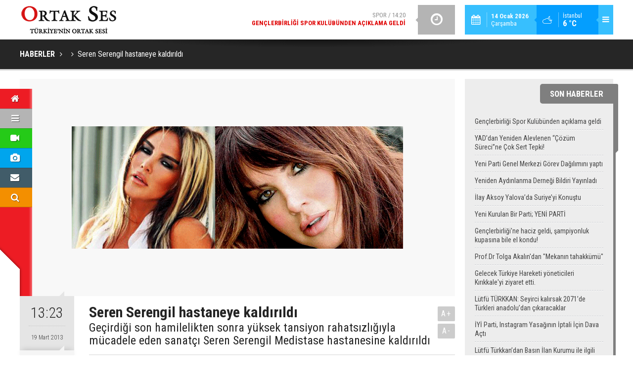

--- FILE ---
content_type: text/html; charset=UTF-8
request_url: https://www.ortakses.com/seren-serengil-hastaneye-kaldirildi-3072h.htm
body_size: 6534
content:
<!DOCTYPE html>
<html lang="tr" itemscope itemtype="http://schema.org/NewsArticle">
<head>
<base href="https://www.ortakses.com/" target="_self"/>
<meta http-equiv="Content-Type" content="text/html; charset=UTF-8" />
<meta http-equiv="Content-Language" content="tr" />
<meta name="viewport" content="width=device-width,initial-scale=1,minimum-scale=1,maximum-scale=1,user-scalable=0" />
<link rel="icon" href="/favicon.ico"> 
<meta http-equiv="Refresh" content="225" />
<title>Seren Serengil hastaneye kaldırıldı</title>
<meta name="description" content="Geçirdiği son hamilelikten sonra yüksek tansiyon rahatsızlığıyla mücadele eden sanatçı Seren Serengil Medistase hastanesine kaldırıldı" />
<link rel="canonical" href="https://www.ortakses.com/seren-serengil-hastaneye-kaldirildi-3072h.htm" />
<link rel="amphtml" href="https://www.ortakses.com/service/amp/seren-serengil-hastaneye-kaldirildi-3072h.htm">
<link rel="image_src" type="image/jpeg" href="https://www.ortakses.com/d/news/3682.jpg" />
<meta name="DC.date.issued" content="2013-03-19T13:24:31+03:00" />
<meta property="og:type" content="article" />
<meta property="og:site_name" content="Ortak Ses" />
<meta property="og:url" content="https://www.ortakses.com/seren-serengil-hastaneye-kaldirildi-3072h.htm" />
<meta property="og:title" content="Seren Serengil hastaneye kaldırıldı" />
<meta property="og:description" content="Geçirdiği son hamilelikten sonra yüksek tansiyon rahatsızlığıyla mücadele eden sanatçı Seren Serengil Medistase hastanesine kaldırıldı" />
<meta property="og:image" content="https://www.ortakses.com/d/news/3682.jpg" />
<meta property="og:image:width" content="880" />
<meta property="og:image:height" content="440" />
<meta name="twitter:card" content="summary_large_image">
<meta name="twitter:image" content="https://www.ortakses.com/d/news/3682.jpg" />
<meta name="twitter:site" content="@ortakses">
<meta name="twitter:url" content="https://www.ortakses.com/seren-serengil-hastaneye-kaldirildi-3072h.htm">
<meta name="twitter:title" content="Seren Serengil hastaneye kaldırıldı" />
<meta name="twitter:description" content="Geçirdiği son hamilelikten sonra yüksek tansiyon rahatsızlığıyla mücadele eden sanatçı Seren Serengil Medistase hastanesine kaldırıldı" />
<meta itemprop="author" content="Ortak Ses" />
<meta itemprop="url" content="https://www.ortakses.com/seren-serengil-hastaneye-kaldirildi-3072h.htm" />
<meta itemprop="thumbnailUrl" content="https://www.ortakses.com/d/news_t/3682.jpg" />
<meta itemprop="articleSection" content="" />
<meta itemprop="dateCreated" content="2013-03-19T13:24:31+03:00" />
<meta itemprop="dateModified" content="2013-03-19T13:24:31+03:00" />
<meta itemprop="mainEntityOfPage" content="https://www.ortakses.com/" />
<meta itemprop="image" content="https://www.ortakses.com/d/news/3682.jpg" />
<meta itemprop="image" content="https://www.ortakses.com/d/news/3682.jpg" />
<meta itemprop="headline" content="Seren Serengil hastaneye kaldırıldı" />
<link href="https://www.ortakses.com/s/style.css?180220.css" type="text/css" rel="stylesheet" />
<script type="text/javascript">var BURL="https://www.ortakses.com/"; var SURL="https://www.ortakses.com/s/"; var DURL="https://www.ortakses.com/d/";</script>
<script type="text/javascript" src="https://www.ortakses.com/s/function.js"></script>
<script type="text/javascript">

  var _gaq = _gaq || [];
  _gaq.push(['_setAccount', 'UA-31896201-1']);
  _gaq.push(['_trackPageview']);

  (function() {
    var ga = document.createElement('script'); ga.type = 'text/javascript'; ga.async = true;
    ga.src = ('https:' == document.location.protocol ? 'https://ssl' : 'http://www') + '.google-analytics.com/ga.js';
    var s = document.getElementsByTagName('script')[0]; s.parentNode.insertBefore(ga, s);
  })();

</script>

<!-- Yandex.Metrika counter -->
<script type="text/javascript">
(function (d, w, c) {
    (w[c] = w[c] || []).push(function() {
        try {
            w.yaCounter19516129 = new Ya.Metrika({id:19516129,
                    clickmap:true,
                    trackLinks:true,
                    accurateTrackBounce:true});
        } catch(e) { }
    });

    var n = d.getElementsByTagName("script")[0],
        s = d.createElement("script"),
        f = function () { n.parentNode.insertBefore(s, n); };
    s.type = "text/javascript";
    s.async = true;
    s.src = (d.location.protocol == "https:" ? "https:" : "http:") + "//mc.yandex.ru/metrika/watch.js";

    if (w.opera == "[object Opera]") {
        d.addEventListener("DOMContentLoaded", f, false);
    } else { f(); }
})(document, window, "yandex_metrika_callbacks");
</script>
<noscript><div><img src="//mc.yandex.ru/watch/19516129" style="position:absolute; left:-9999px;" alt="" /></div></noscript>
<!-- /Yandex.Metrika counter -->

<!--[if lt IE 9]>
<script src="https://oss.maxcdn.com/html5shiv/3.7.2/html5shiv.min.js"></script>
<script src="https://oss.maxcdn.com/respond/1.4.2/respond.min.js"></script>
<![endif]-->
</head>
<body class="body-main ">
<header class="base-header"><div class="container"><a class="logo" href="https://www.ortakses.com/" rel="home"><img class="img-responsive" src="https://www.ortakses.com/s/i/logo.png" alt="Ortak Ses" width="200" height="60" /></a><div class="menu-toggle pull-right" id="menu_toggle" title="Menu"><i class="icon-menu"></i></div><div class="weather-info pull-right"><a href="https://www.ortakses.com/weather_report.php" title="Hava durumu"><span class="icon icon-accu-38"></span><span class="city wrapword">İstanbul<span>6 °C</span></span></a></div><div class="date pull-right"><span class="icon icon-calendar"></span><span class="txt"><strong>14 Ocak 2026</strong> Çarşamba</span></div><div class="last-min pull-right"><ul class="owl-carousel"><li><a href="https://www.ortakses.com/genclerbirligi-spor-kulubunden-aciklama-geldi-14867h.htm" lang="tr">Spor / 14:20<span class="t">Gençlerbirliği Spor Kulübünden açıklama geldi</span></a></li><li><a href="https://www.ortakses.com/yaddan-yeniden-alevlenen-cozum-surecine-cok-sert-tepki-14866h.htm" lang="tr">Gündem / 23:39<span class="t">YAD’dan Yeniden Alevlenen “Çözüm Süreci”ne Çok Sert Tepki!</span></a></li><li><a href="https://www.ortakses.com/yeni-parti-genel-merkezi-gorev-dagilimini-yapti-14865h.htm" lang="tr">Politika / 20:31<span class="t">Yeni Parti Genel Merkezi Görev Dağılımını yaptı</span></a></li><li><a href="https://www.ortakses.com/yeniden-aydinlanma-dernegi-bildiri-yayinladi-14864h.htm" lang="tr">Gündem / 14:17<span class="t">Yeniden Aydınlanma Derneği Bildiri Yayınladı</span></a></li><li><a href="https://www.ortakses.com/ilay-aksoy-yalovada-suriyeyi-konustu-14863h.htm" lang="tr">Gündem / 17:06<span class="t">İlay Aksoy Yalova’da Suriye’yi Konuştu</span></a></li><li><a href="https://www.ortakses.com/yeni-kurulan-bir-parti-yeni-parti-14862h.htm" lang="tr">Politika / 20:44<span class="t">Yeni Kurulan Bir Parti; YENİ PARTİ</span></a></li><li><a href="https://www.ortakses.com/genclerbirligine-haciz-geldi-sampiyonluk-kupasina-bile-el-kondu-14861h.htm" lang="tr">Spor / 18:59<span class="t">Gençlerbirliği'ne haciz geldi, şampiyonluk kupasına bile el kondu!</span></a></li><li><a href="https://www.ortakses.com/prof-dr-tolga-akalindan-mekanin-tahakkumu-14860h.htm" lang="tr">Sanat/Tarih / 10:19<span class="t">Prof.Dr Tolga Akalın'dan "Mekanın tahakkümü"</span></a></li><li><a href="https://www.ortakses.com/gelecek-turkiye-hareketi-yoneticileri-kirikkaleyi-ziyaret-etti-14859h.htm" lang="tr">Gündem / 20:59<span class="t">Gelecek Türkiye Hareketi yöneticileri Kırıkkale'yi ziyaret etti.</span></a></li><li><a href="https://www.ortakses.com/lutfu-turkkan-seyirci-kalirsak-2071de-turkleri-anadoludan-cikaracaklar-14857h.htm" lang="tr">Gündem / 21:31<span class="t">Lütfü TÜRKKAN: Seyirci kalırsak 2071’de Türkleri anadolu’dan çıkaracaklar</span></a></li></ul><div class="icon"><i class="icon-clock"></i></div></div><div id="menu"><ul class="topics clearfix"><li><span>Kategoriler</span><ul><li><a href="https://www.ortakses.com/cevretarimhayvancilik-haberleri-20hk.htm" target="_self">Çevre/Tarım/Hayvancılık</a></li><li><a href="https://www.ortakses.com/dunya-haberleri-19hk.htm" target="_self">Dünya</a></li><li><a href="https://www.ortakses.com/ekonomi-haberleri-21hk.htm" target="_self">Ekonomi</a></li><li><a href="https://www.ortakses.com/gundem-haberleri-12hk.htm" target="_self">Gündem</a></li><li><a href="https://www.ortakses.com/magazin-haberleri-37hk.htm" target="_self">Magazin</a></li><li><a href="https://www.ortakses.com/politika-haberleri-25hk.htm" target="_self">Politika</a></li><li><a href="https://www.ortakses.com/sanattarih-haberleri-33hk.htm" target="_self">Sanat/Tarih</a></li><li><a href="https://www.ortakses.com/spor-haberleri-16hk.htm" target="_self">Spor</a></li><li><a href="https://www.ortakses.com/teknolojiegitim-haberleri-13hk.htm" target="_self">Teknoloji/Eğitim</a></li><li><a href="">Yaşam</a></li><li><a href="https://www.ortakses.com/yerel-yonetimler-haberleri-39hk.htm" target="_self">Yerel Yönetimler</a></li></ul></li><li><span>Foto Galeri</span><ul><li><a href="https://www.ortakses.com/guncel-3gk.htm">Güncel</a></li><li><a href="https://www.ortakses.com/gundem-5gk.htm">Gündem</a></li><li><a href="https://www.ortakses.com/magazin-4gk.htm">Magazin</a></li><li><a href="https://www.ortakses.com/spor-2gk.htm">Spor</a></li><li><a href="https://www.ortakses.com/yasam-1gk.htm">Yaşam</a></li></ul></li><li><span>Web TV</span><ul><li><a href="https://www.ortakses.com/fragmanlar-5vk.htm">Fragmanlar</a></li><li><a href="https://www.ortakses.com/haber-videolari-2vk.htm">Haber Videoları</a></li><li><a href="https://www.ortakses.com/magazin-videolari-7vk.htm">Magazin Videoları</a></li><li><a href="https://www.ortakses.com/siyaset-8vk.htm">Siyaset</a></li><li><a href="https://www.ortakses.com/spor-videolari-6vk.htm">Spor Videoları</a></li></ul></li><li><span>Diğer</span><ul><li><a href="https://www.ortakses.com/yazarlar.htm">Yazarlar</a></li><li><a href="https://www.ortakses.com/mansetler.htm">Manşetler</a></li><li><a href="https://www.ortakses.com/gunun-haberleri.htm">Günün Haberleri</a></li><li><a href="https://www.ortakses.com/gazete.htm">Gazete Manşetleri</a></li><li><a href="https://www.ortakses.com/weather_report.php">Hava Durumu</a></li><li><a href="https://www.ortakses.com/prayer.php">Namaz Vakitleri</a></li><li><a href="https://www.ortakses.com/sitene-ekle.htm">Sitene Ekle</a></li><li><a href="https://www.ortakses.com/contact.php">İletişim</a></li></ul></li></ul></div></div></header><main role="main"><div class="page-title"><div class="container"><ol itemscope itemtype="http://schema.org/BreadcrumbList">
<li itemscope itemtype="http://schema.org/ListItem" itemprop="itemListElement"><a itemprop="item" href="https://www.ortakses.com/"><h1 itemprop="name">HABERLER</h1></a></li>
<li itemscope itemtype="http://schema.org/ListItem" itemprop="itemListElement"><a itemprop="item" href="https://www.ortakses.com/"><h2 itemprop="name"></h2></a></li>
<li itemscope itemtype="http://schema.org/ListItem" itemprop="itemListElement"><span itemprop="name">Seren Serengil hastaneye kaldırıldı</span></li></ol></div></div><div class="offset-top"></div><div class="page-inner"><div class="container clearfix"><div class="page-content"><div id="news-3072" data-order="1" data-id="3072" data-title="Seren Serengil hastaneye kaldırıldı" data-url="https://www.ortakses.com/seren-serengil-hastaneye-kaldirildi-3072h.htm"><div class="imgc image"><nav class="nav-side"><ul><li class="p home"><a href="https://www.ortakses.com/" rel="home" title="Anasayfa"><i class="icon-home"></i></a></li><li class="p cat"><a class="menu-toggle" href="javascript:;" title="Menü"><i class="icon-menu"></i></a><div class="subnav"><a href="https://www.ortakses.com/gundem-haberleri-12hk.htm" target="_self">GÜNDEM</a><a href="https://www.ortakses.com/politika-haberleri-25hk.htm" target="_self">POLİTİKA</a><a href="https://www.ortakses.com/yerel-yonetimler-haberleri-39hk.htm" target="_self">YEREL YÖNETİMLER</a><a href="https://www.ortakses.com/spor-haberleri-16hk.htm" target="_self">SPOR</a><a href="https://www.ortakses.com/sanattarih-haberleri-33hk.htm" target="_self">SANAT/TARİH</a><a class="menu-toggle" href="javascript:;">DİĞER <i class="icon-down-dir"></i></a></div></li><li class="p video"><a href="https://www.ortakses.com/video-galeri.htm" title="Web TV"><i class="icon-videocam"></i></a><div class="subnav"><a href="https://www.ortakses.com/siyaset-8vk.htm">SİYASET</a><a href="https://www.ortakses.com/haber-videolari-2vk.htm">HABER VİDEOLARI</a><a href="https://www.ortakses.com/magazin-videolari-7vk.htm">MAGAZİN VİDEOLARI</a><a href="https://www.ortakses.com/spor-videolari-6vk.htm">SPOR VİDEOLARI</a><a href="https://www.ortakses.com/fragmanlar-5vk.htm">FRAGMANLAR</a></div></li><li class="p photo"><a href="https://www.ortakses.com/foto-galeri.htm" title="Foto Galeri"><i class="icon-camera"></i></a><div class="subnav"><a href="https://www.ortakses.com/gundem-5gk.htm">GÜNDEM</a><a href="https://www.ortakses.com/yasam-1gk.htm">YAŞAM</a><a href="https://www.ortakses.com/guncel-3gk.htm">GÜNCEL</a><a href="https://www.ortakses.com/magazin-4gk.htm">MAGAZİN</a><a href="https://www.ortakses.com/spor-2gk.htm">SPOR</a></div></li><li class="p member"><a href="https://www.ortakses.com/contact.php" title="İletişim"><i class="icon-mail-alt"></i></a></li><li class="p search"><a href="https://www.ortakses.com/search_result.php" title="Site içi arama"><i class="icon-search"></i></a></li></ul></nav><img src="https://www.ortakses.com/d/news/3682.jpg" alt="Seren Serengil hastaneye kaldırıldı" /></div><aside class="article-side clearfix"><div class="content-date" itemprop="datePublished" content="2013-03-19T13:23:00+03:00"><span class="p1">13:23</span><span class="p2">19 Mart 2013</span></div><div class="content-tools bookmark-block" data-type="1"><a class="icon-mail-alt" rel="nofollow" href="javascript:void(0)" onclick="return openPopUp_520x390('https://www.ortakses.com/send_to_friend.php?type=1&amp;id=3072');" title="Arkadaşına Gönder"></a><a class="icon-print" rel="nofollow" href="javascript:void(0)" onclick="return openPopUp_670x500('https://www.ortakses.com/print.php?type=1&amp;id=3072')" title="Yazdır"></a><span class="icon-comment" onclick="$.scrollTo('#comment_form_3072', 600);" title="Yorum Yap"></span></div></aside><article class="news-detail clearfix"><div class="content-heading"><h1 class="content-title" itemprop="name">Seren Serengil hastaneye kaldırıldı</h1><h2 class="content-description" itemprop="description"><summary>Geçirdiği son hamilelikten sonra yüksek tansiyon rahatsızlığıyla mücadele eden sanatçı Seren Serengil Medistase hastanesine kaldırıldı</summary></h2><div class="text-size"><span onclick="changeFontSize('.text-content', 'u');" title="Yazıyı büyüt">A+</span><span onclick="changeFontSize('.text-content', 'd');" title="Yazıyı küçült">A-</span></div></div><div class="advert"><div class="holder"><a href="https://www.ortakses.com/yazarlar.htm" target="_blank"><img src="https://www.ortakses.com/d/banner/ortakses-yazarlari-gundemi-degerlendiriyormavikare.20181225145113.jpg" width="" height="" alt=""/></a></div></div><div itemprop="articleBody" class="text-content"><p>Yataktan kalkamayan Seren Serengil'in felç geçirme tehlikesi yaşadığı öğrenilirken; doktorların vertigo hastalığından şüphelendiği ve bugün sanatçıya tam teşhisi koyacakları kaydedildi.</p></div></article><div class="middle_sub_page_title"><span>Önceki ve Sonraki Haberler</span></div><div class="news-other-nav clearfix"><a class="prev" href="https://www.ortakses.com/bu-da-mi-faul-degil-hocam-3071h.htm" rel="prev"><i class="icon-angle-left"></i><img class="img-responsive" src="https://www.ortakses.com/d/news/3681.jpg" alt="" /><span class="t">Bu da mı faul değil hocam!</span></a><a class="next" href="https://www.ortakses.com/dhkp-cye-bir-operasyon-daha-3073h.htm" rel="next"><i class="icon-angle-right"></i><img class="img-responsive" src="https://www.ortakses.com/d/news/3683.jpg" alt="" /><span class="t">DHKP-C'ye bir operasyon daha</span></a></div><section class="comment-block"><h1 class="caption"><span>HABERE</span> YORUM KAT</h1><div class="comment_add clearfix"><form method="post" id="comment_form_3072" onsubmit="return addComment(this, 1, 3072);"><textarea name="comment_content" class="comment_content" rows="6" placeholder="YORUMUNUZ" maxlength="1000"></textarea><input type="hidden" name="reply" value="0" /><span class="reply_to"></span><input type="text" name="member_name" class="member_name" placeholder="AD-SOYAD" /><input type="submit" name="comment_submit" class="comment_submit" value="YORUMLA" /></form><div class="info"><b>UYARI:</b> Küfür, hakaret, rencide edici cümleler veya imalar, inançlara saldırı içeren, imla kuralları ile yazılmamış,<br /> Türkçe karakter kullanılmayan ve büyük harflerle yazılmış yorumlar onaylanmamaktadır.</div></div></section><div id="fb-comments-3072" class="fb-comments" data-href="https://www.ortakses.com/seren-serengil-hastaneye-kaldirildi-3072h.htm" data-width="100%" data-numposts="5" data-colorscheme="light"></div></div></div><aside class="base-side clearfix"><div class="side-content latest-news widget-caption caption-on-right"><div class="caption"><a href="https://www.ortakses.com/gunun-haberleri.htm">SON HABERLER</a></div><ul><li><a href="https://www.ortakses.com/genclerbirligi-spor-kulubunden-aciklama-geldi-14867h.htm">Gençlerbirliği Spor Kulübünden açıklama geldi</a></li><li><a href="https://www.ortakses.com/yaddan-yeniden-alevlenen-cozum-surecine-cok-sert-tepki-14866h.htm">YAD’dan Yeniden Alevlenen “Çözüm Süreci”ne Çok Sert Tepki!</a></li><li><a href="https://www.ortakses.com/yeni-parti-genel-merkezi-gorev-dagilimini-yapti-14865h.htm">Yeni Parti Genel Merkezi Görev Dağılımını yaptı</a></li><li><a href="https://www.ortakses.com/yeniden-aydinlanma-dernegi-bildiri-yayinladi-14864h.htm">Yeniden Aydınlanma Derneği Bildiri Yayınladı</a></li><li><a href="https://www.ortakses.com/ilay-aksoy-yalovada-suriyeyi-konustu-14863h.htm">İlay Aksoy Yalova’da Suriye’yi Konuştu</a></li><li><a href="https://www.ortakses.com/yeni-kurulan-bir-parti-yeni-parti-14862h.htm">Yeni Kurulan Bir Parti; YENİ PARTİ</a></li><li><a href="https://www.ortakses.com/genclerbirligine-haciz-geldi-sampiyonluk-kupasina-bile-el-kondu-14861h.htm">Gençlerbirliği'ne haciz geldi, şampiyonluk kupasına bile el kondu!</a></li><li><a href="https://www.ortakses.com/prof-dr-tolga-akalindan-mekanin-tahakkumu-14860h.htm">Prof.Dr Tolga Akalın'dan "Mekanın tahakkümü"</a></li><li><a href="https://www.ortakses.com/gelecek-turkiye-hareketi-yoneticileri-kirikkaleyi-ziyaret-etti-14859h.htm">Gelecek Türkiye Hareketi yöneticileri Kırıkkale'yi ziyaret etti.</a></li><li><a href="https://www.ortakses.com/lutfu-turkkan-seyirci-kalirsak-2071de-turkleri-anadoludan-cikaracaklar-14857h.htm">Lütfü TÜRKKAN: Seyirci kalırsak 2071’de Türkleri anadolu’dan çıkaracaklar</a></li><li><a href="https://www.ortakses.com/iyi-parti-instagram-yasaginin-iptali-icin-dava-acti-14856h.htm">İYİ Parti, Instagram Yasağının İptali İçin Dava Açtı</a></li><li><a href="https://www.ortakses.com/lutfu-turkkandan-basin-ilan-kurumu-ile-ilgili-soru-onergesi-14855h.htm">Lütfü Türkkan’dan Basın İlan Kurumu ile ilgili soru önergesi</a></li><li><a href="https://www.ortakses.com/turkkan-kul-hakki-yemek-diyanete-helal-mi-14851h.htm">Türkkan: "Kul hakkı yemek diyanete helal mi?"</a></li><li><a href="https://www.ortakses.com/iyi-partide-baskanlik-divani-toplandi-14853h.htm">İYİ Parti'de Başkanlık Divanı toplandı</a></li></ul></div><div class="side-content news-side-list"><div class="side-caption-2"><span>Bu Kategorideki Diğer Haberler</span></div><div class="row ms-row-fit"><a class="col-xs-12 col-ms-6 col-sm-6 col-md-12" href="https://www.ortakses.com/etin-imparatoru-nusret-oyle-bir-fotograf-paylasti-ki-8558h.htm"><img class="img-responsive" src="https://www.ortakses.com/d/news/10102.jpg" alt="Etin imparatoru Nusret öyle bir fotoğraf paylaştı ki!" /><span class="t">Etin imparatoru Nusret öyle bir fotoğraf paylaştı ki!</span></a><a class="col-xs-12 col-ms-6 col-sm-6 col-md-12" href="https://www.ortakses.com/seren-serengile-3-gun-hapis-karari-8459h.htm"><img class="img-responsive" src="https://www.ortakses.com/d/news/9955.jpg" alt="Seren Serengil&#039;e 3 gün hapis kararı" /><span class="t">Seren Serengil'e 3 gün hapis kararı</span></a><a class="col-xs-12 col-ms-6 col-sm-6 col-md-12" href="https://www.ortakses.com/ali-sunal-ikinci-kez-evleniyor-8434h.htm"><img class="img-responsive" src="https://www.ortakses.com/d/news/9920.jpg" alt="Ali Sunal ikinci kez evleniyor" /><span class="t">Ali Sunal ikinci kez evleniyor</span></a><a class="col-xs-12 col-ms-6 col-sm-6 col-md-12" href="https://www.ortakses.com/adnan-oktar-olayinda-ortalik-karisti-inanilmaz-iddialar-8432h.htm"><img class="img-responsive" src="https://www.ortakses.com/d/news/9918.jpg" alt="Adnan Oktar olayında ortalık karıştı! İnanılmaz iddialar..." /><span class="t">Adnan Oktar olayında ortalık karıştı! İnanılmaz iddialar...</span></a><a class="col-xs-12 col-ms-6 col-sm-6 col-md-12" href="https://www.ortakses.com/hatali-trafik-cezasi-yargidan-dondu-8398h.htm"><img class="img-responsive" src="https://www.ortakses.com/d/news/9867.jpg" alt="Hatalı trafik cezası yargıdan döndü" /><span class="t">Hatalı trafik cezası yargıdan döndü</span></a></div></div></aside></div></div></main><footer class="base-footer"><div class="container"><a class="logo" href="https://www.ortakses.com/" rel="home"><img class="img-responsive" src="https://www.ortakses.com/s/i/logo.png" alt="Ortak Ses" width="200" height="60" /></a><ul class="nav-footer"><li class="parent"><a href="https://www.ortakses.com/kunye-7s.htm" target="_self">Künye</a></li><li class="parent"><a href="https://www.ortakses.com/contact.php" target="_self">İletişim</a></li><li class="parent"><a href="https://www.ortakses.com/guest_book.php" target="_self">Ziyaretçi Defteri</a></li><li class="parent"><a href="#" target="_self" onclick="window.external.AddFavorite('http://www.ortakses.com/'); return false;">Sık Kullanılanlara Ekle </a></li><li class="parent"><a href="https://www.ortakses.com/rss/" target="_self">RSS</a></li><li class="parent"><a href="https://www.ortakses.com/" target="_self">Araştırmalar</a></li></ul><div class="nav-social"><a href="https://www.facebook.com/ortakses" rel="nofollow" target="_blank" title="Facebook ile takip et"><i class="icon-facebook"></i></a><a href="https://twitter.com/ortakses" rel="nofollow" target="_blank" title="Twitter ile takip et"><i class="icon-twitter"></i></a><a href="https://www.ortakses.com/rss/" target="_blank" title="RSS, News Feed, Haber Beslemesi"><i class="icon-rss"></i></a><a href="https://www.ortakses.com/member_login.php" title="Üye girişi"><i class="icon-lock"></i></a><a href="https://www.ortakses.com/search_result.php" title="Site içi arama"><i class="icon-search"></i></a></div><div class="info">Tüm Hakları Saklıdır &copy; 2012<br><h1>Ortak Ses</h1>0 212 218 18 18<br> </div><div class="back-to-top"><i class="icon-up-open"></i></div><div class="nav-ql"><ul class="clearfix"></ul></div><div class="footer-news"><h2><a href="https://www.ortakses.com/gunun-haberleri.htm">Günün Öne Çıkan Haberleri</a></h2><ul class="clearfix"></ul></div><div class="cm-sign"><a href="http://www.cmbilisim.com/haber-portali-20s.htm" target="_blank" title="CMNews Haber Portalı Scripti">Haber Scripti</a><i class="icon-cm" title="CM Bilişim Teknolojileri"></i></div></div></footer><!-- 0.044865846633911 --><script defer src="https://static.cloudflareinsights.com/beacon.min.js/vcd15cbe7772f49c399c6a5babf22c1241717689176015" integrity="sha512-ZpsOmlRQV6y907TI0dKBHq9Md29nnaEIPlkf84rnaERnq6zvWvPUqr2ft8M1aS28oN72PdrCzSjY4U6VaAw1EQ==" data-cf-beacon='{"version":"2024.11.0","token":"078d9845313543aa9f3054a7803cc6a1","r":1,"server_timing":{"name":{"cfCacheStatus":true,"cfEdge":true,"cfExtPri":true,"cfL4":true,"cfOrigin":true,"cfSpeedBrain":true},"location_startswith":null}}' crossorigin="anonymous"></script>
</body></html>